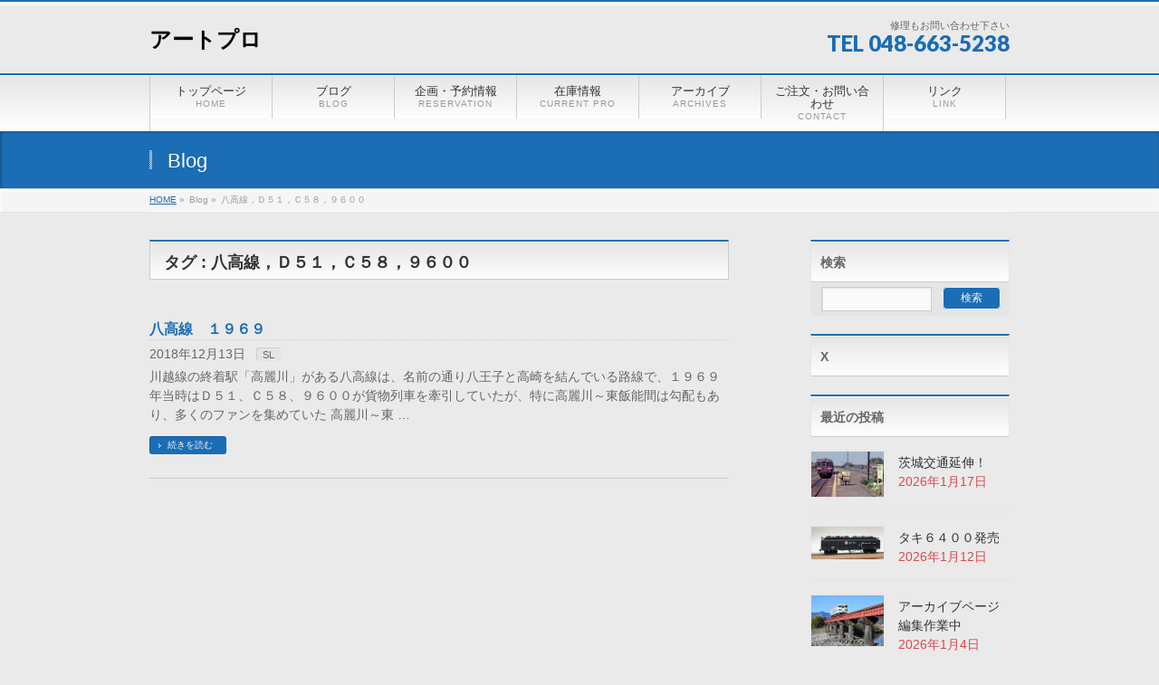

--- FILE ---
content_type: text/html; charset=UTF-8
request_url: https://artpro.jp/tag/%E5%85%AB%E9%AB%98%E7%B7%9A%EF%BC%8C%EF%BD%84%EF%BC%95%EF%BC%91%EF%BC%8C%EF%BD%83%EF%BC%95%EF%BC%98%EF%BC%8C%EF%BC%99%EF%BC%96%EF%BC%90%EF%BC%90/
body_size: 70478
content:
<!DOCTYPE html> <!--[if IE]><meta http-equiv="X-UA-Compatible" content="edge" /> <![endif]--><html lang="ja"><head><meta charset="UTF-8" /><link rel="start" href="https://bernina-ex.sakura.ne.jp/wp" title="HOME" /><meta id="viewport" name="viewport" content="width=device-width, initial-scale=1"><title>八高線，Ｄ５１，Ｃ５８，９６００ | アートプロ</title><meta name='robots' content='max-image-preview:large' /><link rel='dns-prefetch' href='//webfonts.sakura.ne.jp' /><link rel='dns-prefetch' href='//bernina-ex.sakura.ne.jp' /><link rel='dns-prefetch' href='//fonts.googleapis.com' /><link href='https://sp-ao.shortpixel.ai' rel='preconnect' /><link rel="alternate" type="application/rss+xml" title="アートプロ &raquo; フィード" href="https://artpro.jp/feed/" /><link rel="alternate" type="application/rss+xml" title="アートプロ &raquo; コメントフィード" href="https://artpro.jp/comments/feed/" /><link rel="alternate" type="application/rss+xml" title="アートプロ &raquo; 八高線，Ｄ５１，Ｃ５８，９６００ タグのフィード" href="https://artpro.jp/tag/%e5%85%ab%e9%ab%98%e7%b7%9a%ef%bc%8c%ef%bd%84%ef%bc%95%ef%bc%91%ef%bc%8c%ef%bd%83%ef%bc%95%ef%bc%98%ef%bc%8c%ef%bc%99%ef%bc%96%ef%bc%90%ef%bc%90/feed/" /><meta name="description" content="八高線，Ｄ５１，Ｃ５８，９６００ について アートプロ " /><style id='wp-img-auto-sizes-contain-inline-css' type='text/css'>img:is([sizes=auto i],[sizes^="auto," i]){contain-intrinsic-size:3000px 1500px}
/*# sourceURL=wp-img-auto-sizes-contain-inline-css */</style><link rel='preload' id='bizvektor_style-css-preload' href='https://bernina-ex.sakura.ne.jp/wp/wp-content/cache/autoptimize/autoptimize_single_5694b1cbf6ce8634bd1165a87e534be2.php?ver=1.0.4' as='style' onload="this.onload=null;this.rel='stylesheet'"/><link rel='stylesheet' id='bizvektor_style-css' href='https://bernina-ex.sakura.ne.jp/wp/wp-content/cache/autoptimize/autoptimize_single_5694b1cbf6ce8634bd1165a87e534be2.php?ver=1.0.4' media='print' onload="this.media='all'; this.onload=null;"><link rel='preload' id='vkExUnit_common_style-css-preload' href='https://bernina-ex.sakura.ne.jp/wp/wp-content/cache/autoptimize/autoptimize_single_ea06bcb9caaffec68e5e5f8d33d36f3a.php?ver=9.113.0.1' as='style' onload="this.onload=null;this.rel='stylesheet'"/><link rel='stylesheet' id='vkExUnit_common_style-css' href='https://bernina-ex.sakura.ne.jp/wp/wp-content/cache/autoptimize/autoptimize_single_ea06bcb9caaffec68e5e5f8d33d36f3a.php?ver=9.113.0.1' media='print' onload="this.media='all'; this.onload=null;"><style id='vkExUnit_common_style-inline-css' type='text/css'>:root {--ver_page_top_button_url:url(https://bernina-ex.sakura.ne.jp/wp/wp-content/plugins/vk-all-in-one-expansion-unit/assets/images/to-top-btn-icon.svg);}@font-face {font-weight: normal;font-style: normal;font-family: "vk_sns";src: url("https://bernina-ex.sakura.ne.jp/wp/wp-content/plugins/vk-all-in-one-expansion-unit/inc/sns/icons/fonts/vk_sns.eot?-bq20cj");src: url("https://bernina-ex.sakura.ne.jp/wp/wp-content/plugins/vk-all-in-one-expansion-unit/inc/sns/icons/fonts/vk_sns.eot?#iefix-bq20cj") format("embedded-opentype"),url("https://bernina-ex.sakura.ne.jp/wp/wp-content/plugins/vk-all-in-one-expansion-unit/inc/sns/icons/fonts/vk_sns.woff?-bq20cj") format("woff"),url("https://bernina-ex.sakura.ne.jp/wp/wp-content/plugins/vk-all-in-one-expansion-unit/inc/sns/icons/fonts/vk_sns.ttf?-bq20cj") format("truetype"),url("https://bernina-ex.sakura.ne.jp/wp/wp-content/plugins/vk-all-in-one-expansion-unit/inc/sns/icons/fonts/vk_sns.svg?-bq20cj#vk_sns") format("svg");}
.veu_promotion-alert__content--text {border: 1px solid rgba(0,0,0,0.125);padding: 0.5em 1em;border-radius: var(--vk-size-radius);margin-bottom: var(--vk-margin-block-bottom);font-size: 0.875rem;}/* Alert Content部分に段落タグを入れた場合に最後の段落の余白を0にする */.veu_promotion-alert__content--text p:last-of-type{margin-bottom:0;margin-top: 0;}
/*# sourceURL=vkExUnit_common_style-inline-css */</style><style id='wp-emoji-styles-inline-css' type='text/css'>img.wp-smiley, img.emoji {
		display: inline !important;
		border: none !important;
		box-shadow: none !important;
		height: 1em !important;
		width: 1em !important;
		margin: 0 0.07em !important;
		vertical-align: -0.1em !important;
		background: none !important;
		padding: 0 !important;
	}
/*# sourceURL=wp-emoji-styles-inline-css */</style><style id='wp-block-library-inline-css' type='text/css'>:root{--wp-block-synced-color:#7a00df;--wp-block-synced-color--rgb:122,0,223;--wp-bound-block-color:var(--wp-block-synced-color);--wp-editor-canvas-background:#ddd;--wp-admin-theme-color:#007cba;--wp-admin-theme-color--rgb:0,124,186;--wp-admin-theme-color-darker-10:#006ba1;--wp-admin-theme-color-darker-10--rgb:0,107,160.5;--wp-admin-theme-color-darker-20:#005a87;--wp-admin-theme-color-darker-20--rgb:0,90,135;--wp-admin-border-width-focus:2px}@media (min-resolution:192dpi){:root{--wp-admin-border-width-focus:1.5px}}.wp-element-button{cursor:pointer}:root .has-very-light-gray-background-color{background-color:#eee}:root .has-very-dark-gray-background-color{background-color:#313131}:root .has-very-light-gray-color{color:#eee}:root .has-very-dark-gray-color{color:#313131}:root .has-vivid-green-cyan-to-vivid-cyan-blue-gradient-background{background:linear-gradient(135deg,#00d084,#0693e3)}:root .has-purple-crush-gradient-background{background:linear-gradient(135deg,#34e2e4,#4721fb 50%,#ab1dfe)}:root .has-hazy-dawn-gradient-background{background:linear-gradient(135deg,#faaca8,#dad0ec)}:root .has-subdued-olive-gradient-background{background:linear-gradient(135deg,#fafae1,#67a671)}:root .has-atomic-cream-gradient-background{background:linear-gradient(135deg,#fdd79a,#004a59)}:root .has-nightshade-gradient-background{background:linear-gradient(135deg,#330968,#31cdcf)}:root .has-midnight-gradient-background{background:linear-gradient(135deg,#020381,#2874fc)}:root{--wp--preset--font-size--normal:16px;--wp--preset--font-size--huge:42px}.has-regular-font-size{font-size:1em}.has-larger-font-size{font-size:2.625em}.has-normal-font-size{font-size:var(--wp--preset--font-size--normal)}.has-huge-font-size{font-size:var(--wp--preset--font-size--huge)}.has-text-align-center{text-align:center}.has-text-align-left{text-align:left}.has-text-align-right{text-align:right}.has-fit-text{white-space:nowrap!important}#end-resizable-editor-section{display:none}.aligncenter{clear:both}.items-justified-left{justify-content:flex-start}.items-justified-center{justify-content:center}.items-justified-right{justify-content:flex-end}.items-justified-space-between{justify-content:space-between}.screen-reader-text{border:0;clip-path:inset(50%);height:1px;margin:-1px;overflow:hidden;padding:0;position:absolute;width:1px;word-wrap:normal!important}.screen-reader-text:focus{background-color:#ddd;clip-path:none;color:#444;display:block;font-size:1em;height:auto;left:5px;line-height:normal;padding:15px 23px 14px;text-decoration:none;top:5px;width:auto;z-index:100000}html :where(.has-border-color){border-style:solid}html :where([style*=border-top-color]){border-top-style:solid}html :where([style*=border-right-color]){border-right-style:solid}html :where([style*=border-bottom-color]){border-bottom-style:solid}html :where([style*=border-left-color]){border-left-style:solid}html :where([style*=border-width]){border-style:solid}html :where([style*=border-top-width]){border-top-style:solid}html :where([style*=border-right-width]){border-right-style:solid}html :where([style*=border-bottom-width]){border-bottom-style:solid}html :where([style*=border-left-width]){border-left-style:solid}html :where(img[class*=wp-image-]){height:auto;max-width:100%}:where(figure){margin:0 0 1em}html :where(.is-position-sticky){--wp-admin--admin-bar--position-offset:var(--wp-admin--admin-bar--height,0px)}@media screen and (max-width:600px){html :where(.is-position-sticky){--wp-admin--admin-bar--position-offset:0px}}
.vk-cols--reverse{flex-direction:row-reverse}.vk-cols--hasbtn{margin-bottom:0}.vk-cols--hasbtn>.row>.vk_gridColumn_item,.vk-cols--hasbtn>.wp-block-column{position:relative;padding-bottom:3em}.vk-cols--hasbtn>.row>.vk_gridColumn_item>.wp-block-buttons,.vk-cols--hasbtn>.row>.vk_gridColumn_item>.vk_button,.vk-cols--hasbtn>.wp-block-column>.wp-block-buttons,.vk-cols--hasbtn>.wp-block-column>.vk_button{position:absolute;bottom:0;width:100%}.vk-cols--fit.wp-block-columns{gap:0}.vk-cols--fit.wp-block-columns,.vk-cols--fit.wp-block-columns:not(.is-not-stacked-on-mobile){margin-top:0;margin-bottom:0;justify-content:space-between}.vk-cols--fit.wp-block-columns>.wp-block-column *:last-child,.vk-cols--fit.wp-block-columns:not(.is-not-stacked-on-mobile)>.wp-block-column *:last-child{margin-bottom:0}.vk-cols--fit.wp-block-columns>.wp-block-column>.wp-block-cover,.vk-cols--fit.wp-block-columns:not(.is-not-stacked-on-mobile)>.wp-block-column>.wp-block-cover{margin-top:0}.vk-cols--fit.wp-block-columns.has-background,.vk-cols--fit.wp-block-columns:not(.is-not-stacked-on-mobile).has-background{padding:0}@media(max-width: 599px){.vk-cols--fit.wp-block-columns:not(.has-background)>.wp-block-column:not(.has-background),.vk-cols--fit.wp-block-columns:not(.is-not-stacked-on-mobile):not(.has-background)>.wp-block-column:not(.has-background){padding-left:0 !important;padding-right:0 !important}}@media(min-width: 782px){.vk-cols--fit.wp-block-columns .block-editor-block-list__block.wp-block-column:not(:first-child),.vk-cols--fit.wp-block-columns>.wp-block-column:not(:first-child),.vk-cols--fit.wp-block-columns:not(.is-not-stacked-on-mobile) .block-editor-block-list__block.wp-block-column:not(:first-child),.vk-cols--fit.wp-block-columns:not(.is-not-stacked-on-mobile)>.wp-block-column:not(:first-child){margin-left:0}}@media(min-width: 600px)and (max-width: 781px){.vk-cols--fit.wp-block-columns .wp-block-column:nth-child(2n),.vk-cols--fit.wp-block-columns:not(.is-not-stacked-on-mobile) .wp-block-column:nth-child(2n){margin-left:0}.vk-cols--fit.wp-block-columns .wp-block-column:not(:only-child),.vk-cols--fit.wp-block-columns:not(.is-not-stacked-on-mobile) .wp-block-column:not(:only-child){flex-basis:50% !important}}.vk-cols--fit--gap1.wp-block-columns{gap:1px}@media(min-width: 600px)and (max-width: 781px){.vk-cols--fit--gap1.wp-block-columns .wp-block-column:not(:only-child){flex-basis:calc(50% - 1px) !important}}.vk-cols--fit.vk-cols--grid>.block-editor-block-list__block,.vk-cols--fit.vk-cols--grid>.wp-block-column,.vk-cols--fit.vk-cols--grid:not(.is-not-stacked-on-mobile)>.block-editor-block-list__block,.vk-cols--fit.vk-cols--grid:not(.is-not-stacked-on-mobile)>.wp-block-column{flex-basis:50%;box-sizing:border-box}@media(max-width: 599px){.vk-cols--fit.vk-cols--grid.vk-cols--grid--alignfull>.wp-block-column:nth-child(2)>.wp-block-cover,.vk-cols--fit.vk-cols--grid.vk-cols--grid--alignfull>.wp-block-column:nth-child(2)>.vk_outer,.vk-cols--fit.vk-cols--grid:not(.is-not-stacked-on-mobile).vk-cols--grid--alignfull>.wp-block-column:nth-child(2)>.wp-block-cover,.vk-cols--fit.vk-cols--grid:not(.is-not-stacked-on-mobile).vk-cols--grid--alignfull>.wp-block-column:nth-child(2)>.vk_outer{width:100vw;margin-right:calc((100% - 100vw)/2);margin-left:calc((100% - 100vw)/2)}}@media(min-width: 600px){.vk-cols--fit.vk-cols--grid.vk-cols--grid--alignfull>.wp-block-column:nth-child(2)>.wp-block-cover,.vk-cols--fit.vk-cols--grid.vk-cols--grid--alignfull>.wp-block-column:nth-child(2)>.vk_outer,.vk-cols--fit.vk-cols--grid:not(.is-not-stacked-on-mobile).vk-cols--grid--alignfull>.wp-block-column:nth-child(2)>.wp-block-cover,.vk-cols--fit.vk-cols--grid:not(.is-not-stacked-on-mobile).vk-cols--grid--alignfull>.wp-block-column:nth-child(2)>.vk_outer{margin-right:calc(100% - 50vw);width:50vw}}@media(min-width: 600px){.vk-cols--fit.vk-cols--grid.vk-cols--grid--alignfull.vk-cols--reverse>.wp-block-column,.vk-cols--fit.vk-cols--grid:not(.is-not-stacked-on-mobile).vk-cols--grid--alignfull.vk-cols--reverse>.wp-block-column{margin-left:0;margin-right:0}.vk-cols--fit.vk-cols--grid.vk-cols--grid--alignfull.vk-cols--reverse>.wp-block-column:nth-child(2)>.wp-block-cover,.vk-cols--fit.vk-cols--grid.vk-cols--grid--alignfull.vk-cols--reverse>.wp-block-column:nth-child(2)>.vk_outer,.vk-cols--fit.vk-cols--grid:not(.is-not-stacked-on-mobile).vk-cols--grid--alignfull.vk-cols--reverse>.wp-block-column:nth-child(2)>.wp-block-cover,.vk-cols--fit.vk-cols--grid:not(.is-not-stacked-on-mobile).vk-cols--grid--alignfull.vk-cols--reverse>.wp-block-column:nth-child(2)>.vk_outer{margin-left:calc(100% - 50vw)}}.vk-cols--menu h2,.vk-cols--menu h3,.vk-cols--menu h4,.vk-cols--menu h5{margin-bottom:.2em;text-shadow:#000 0 0 10px}.vk-cols--menu h2:first-child,.vk-cols--menu h3:first-child,.vk-cols--menu h4:first-child,.vk-cols--menu h5:first-child{margin-top:0}.vk-cols--menu p{margin-bottom:1rem;text-shadow:#000 0 0 10px}.vk-cols--menu .wp-block-cover__inner-container:last-child{margin-bottom:0}.vk-cols--fitbnrs .wp-block-column .wp-block-cover:hover img{filter:unset}.vk-cols--fitbnrs .wp-block-column .wp-block-cover:hover{background-color:unset}.vk-cols--fitbnrs .wp-block-column .wp-block-cover:hover .wp-block-cover__image-background{filter:unset !important}.vk-cols--fitbnrs .wp-block-cover .wp-block-cover__inner-container{position:absolute;height:100%;width:100%}.vk-cols--fitbnrs .vk_button{height:100%;margin:0}.vk-cols--fitbnrs .vk_button .vk_button_btn,.vk-cols--fitbnrs .vk_button .btn{height:100%;width:100%;border:none;box-shadow:none;background-color:unset !important;transition:unset}.vk-cols--fitbnrs .vk_button .vk_button_btn:hover,.vk-cols--fitbnrs .vk_button .btn:hover{transition:unset}.vk-cols--fitbnrs .vk_button .vk_button_btn:after,.vk-cols--fitbnrs .vk_button .btn:after{border:none}.vk-cols--fitbnrs .vk_button .vk_button_link_txt{width:100%;position:absolute;top:50%;left:50%;transform:translateY(-50%) translateX(-50%);font-size:2rem;text-shadow:#000 0 0 10px}.vk-cols--fitbnrs .vk_button .vk_button_link_subCaption{width:100%;position:absolute;top:calc(50% + 2.2em);left:50%;transform:translateY(-50%) translateX(-50%);text-shadow:#000 0 0 10px}@media(min-width: 992px){.vk-cols--media.wp-block-columns{gap:3rem}}.vk-fit-map figure{margin-bottom:0}.vk-fit-map iframe{position:relative;margin-bottom:0;display:block;max-height:400px;width:100vw}.vk-fit-map:is(.alignfull,.alignwide) div{max-width:100%}.vk-table--th--width25 :where(tr>*:first-child){width:25%}.vk-table--th--width30 :where(tr>*:first-child){width:30%}.vk-table--th--width35 :where(tr>*:first-child){width:35%}.vk-table--th--width40 :where(tr>*:first-child){width:40%}.vk-table--th--bg-bright :where(tr>*:first-child){background-color:var(--wp--preset--color--bg-secondary, rgba(0, 0, 0, 0.05))}@media(max-width: 599px){.vk-table--mobile-block :is(th,td){width:100%;display:block}.vk-table--mobile-block.wp-block-table table :is(th,td){border-top:none}}.vk-table--width--th25 :where(tr>*:first-child){width:25%}.vk-table--width--th30 :where(tr>*:first-child){width:30%}.vk-table--width--th35 :where(tr>*:first-child){width:35%}.vk-table--width--th40 :where(tr>*:first-child){width:40%}.no-margin{margin:0}@media(max-width: 599px){.wp-block-image.vk-aligncenter--mobile>.alignright{float:none;margin-left:auto;margin-right:auto}.vk-no-padding-horizontal--mobile{padding-left:0 !important;padding-right:0 !important}}
/* VK Color Palettes */

/*# sourceURL=wp-block-library-inline-css */</style><style id='global-styles-inline-css' type='text/css'>:root{--wp--preset--aspect-ratio--square: 1;--wp--preset--aspect-ratio--4-3: 4/3;--wp--preset--aspect-ratio--3-4: 3/4;--wp--preset--aspect-ratio--3-2: 3/2;--wp--preset--aspect-ratio--2-3: 2/3;--wp--preset--aspect-ratio--16-9: 16/9;--wp--preset--aspect-ratio--9-16: 9/16;--wp--preset--color--black: #000000;--wp--preset--color--cyan-bluish-gray: #abb8c3;--wp--preset--color--white: #ffffff;--wp--preset--color--pale-pink: #f78da7;--wp--preset--color--vivid-red: #cf2e2e;--wp--preset--color--luminous-vivid-orange: #ff6900;--wp--preset--color--luminous-vivid-amber: #fcb900;--wp--preset--color--light-green-cyan: #7bdcb5;--wp--preset--color--vivid-green-cyan: #00d084;--wp--preset--color--pale-cyan-blue: #8ed1fc;--wp--preset--color--vivid-cyan-blue: #0693e3;--wp--preset--color--vivid-purple: #9b51e0;--wp--preset--gradient--vivid-cyan-blue-to-vivid-purple: linear-gradient(135deg,rgb(6,147,227) 0%,rgb(155,81,224) 100%);--wp--preset--gradient--light-green-cyan-to-vivid-green-cyan: linear-gradient(135deg,rgb(122,220,180) 0%,rgb(0,208,130) 100%);--wp--preset--gradient--luminous-vivid-amber-to-luminous-vivid-orange: linear-gradient(135deg,rgb(252,185,0) 0%,rgb(255,105,0) 100%);--wp--preset--gradient--luminous-vivid-orange-to-vivid-red: linear-gradient(135deg,rgb(255,105,0) 0%,rgb(207,46,46) 100%);--wp--preset--gradient--very-light-gray-to-cyan-bluish-gray: linear-gradient(135deg,rgb(238,238,238) 0%,rgb(169,184,195) 100%);--wp--preset--gradient--cool-to-warm-spectrum: linear-gradient(135deg,rgb(74,234,220) 0%,rgb(151,120,209) 20%,rgb(207,42,186) 40%,rgb(238,44,130) 60%,rgb(251,105,98) 80%,rgb(254,248,76) 100%);--wp--preset--gradient--blush-light-purple: linear-gradient(135deg,rgb(255,206,236) 0%,rgb(152,150,240) 100%);--wp--preset--gradient--blush-bordeaux: linear-gradient(135deg,rgb(254,205,165) 0%,rgb(254,45,45) 50%,rgb(107,0,62) 100%);--wp--preset--gradient--luminous-dusk: linear-gradient(135deg,rgb(255,203,112) 0%,rgb(199,81,192) 50%,rgb(65,88,208) 100%);--wp--preset--gradient--pale-ocean: linear-gradient(135deg,rgb(255,245,203) 0%,rgb(182,227,212) 50%,rgb(51,167,181) 100%);--wp--preset--gradient--electric-grass: linear-gradient(135deg,rgb(202,248,128) 0%,rgb(113,206,126) 100%);--wp--preset--gradient--midnight: linear-gradient(135deg,rgb(2,3,129) 0%,rgb(40,116,252) 100%);--wp--preset--font-size--small: 13px;--wp--preset--font-size--medium: 20px;--wp--preset--font-size--large: 36px;--wp--preset--font-size--x-large: 42px;--wp--preset--spacing--20: 0.44rem;--wp--preset--spacing--30: 0.67rem;--wp--preset--spacing--40: 1rem;--wp--preset--spacing--50: 1.5rem;--wp--preset--spacing--60: 2.25rem;--wp--preset--spacing--70: 3.38rem;--wp--preset--spacing--80: 5.06rem;--wp--preset--shadow--natural: 6px 6px 9px rgba(0, 0, 0, 0.2);--wp--preset--shadow--deep: 12px 12px 50px rgba(0, 0, 0, 0.4);--wp--preset--shadow--sharp: 6px 6px 0px rgba(0, 0, 0, 0.2);--wp--preset--shadow--outlined: 6px 6px 0px -3px rgb(255, 255, 255), 6px 6px rgb(0, 0, 0);--wp--preset--shadow--crisp: 6px 6px 0px rgb(0, 0, 0);}:where(.is-layout-flex){gap: 0.5em;}:where(.is-layout-grid){gap: 0.5em;}body .is-layout-flex{display: flex;}.is-layout-flex{flex-wrap: wrap;align-items: center;}.is-layout-flex > :is(*, div){margin: 0;}body .is-layout-grid{display: grid;}.is-layout-grid > :is(*, div){margin: 0;}:where(.wp-block-columns.is-layout-flex){gap: 2em;}:where(.wp-block-columns.is-layout-grid){gap: 2em;}:where(.wp-block-post-template.is-layout-flex){gap: 1.25em;}:where(.wp-block-post-template.is-layout-grid){gap: 1.25em;}.has-black-color{color: var(--wp--preset--color--black) !important;}.has-cyan-bluish-gray-color{color: var(--wp--preset--color--cyan-bluish-gray) !important;}.has-white-color{color: var(--wp--preset--color--white) !important;}.has-pale-pink-color{color: var(--wp--preset--color--pale-pink) !important;}.has-vivid-red-color{color: var(--wp--preset--color--vivid-red) !important;}.has-luminous-vivid-orange-color{color: var(--wp--preset--color--luminous-vivid-orange) !important;}.has-luminous-vivid-amber-color{color: var(--wp--preset--color--luminous-vivid-amber) !important;}.has-light-green-cyan-color{color: var(--wp--preset--color--light-green-cyan) !important;}.has-vivid-green-cyan-color{color: var(--wp--preset--color--vivid-green-cyan) !important;}.has-pale-cyan-blue-color{color: var(--wp--preset--color--pale-cyan-blue) !important;}.has-vivid-cyan-blue-color{color: var(--wp--preset--color--vivid-cyan-blue) !important;}.has-vivid-purple-color{color: var(--wp--preset--color--vivid-purple) !important;}.has-black-background-color{background-color: var(--wp--preset--color--black) !important;}.has-cyan-bluish-gray-background-color{background-color: var(--wp--preset--color--cyan-bluish-gray) !important;}.has-white-background-color{background-color: var(--wp--preset--color--white) !important;}.has-pale-pink-background-color{background-color: var(--wp--preset--color--pale-pink) !important;}.has-vivid-red-background-color{background-color: var(--wp--preset--color--vivid-red) !important;}.has-luminous-vivid-orange-background-color{background-color: var(--wp--preset--color--luminous-vivid-orange) !important;}.has-luminous-vivid-amber-background-color{background-color: var(--wp--preset--color--luminous-vivid-amber) !important;}.has-light-green-cyan-background-color{background-color: var(--wp--preset--color--light-green-cyan) !important;}.has-vivid-green-cyan-background-color{background-color: var(--wp--preset--color--vivid-green-cyan) !important;}.has-pale-cyan-blue-background-color{background-color: var(--wp--preset--color--pale-cyan-blue) !important;}.has-vivid-cyan-blue-background-color{background-color: var(--wp--preset--color--vivid-cyan-blue) !important;}.has-vivid-purple-background-color{background-color: var(--wp--preset--color--vivid-purple) !important;}.has-black-border-color{border-color: var(--wp--preset--color--black) !important;}.has-cyan-bluish-gray-border-color{border-color: var(--wp--preset--color--cyan-bluish-gray) !important;}.has-white-border-color{border-color: var(--wp--preset--color--white) !important;}.has-pale-pink-border-color{border-color: var(--wp--preset--color--pale-pink) !important;}.has-vivid-red-border-color{border-color: var(--wp--preset--color--vivid-red) !important;}.has-luminous-vivid-orange-border-color{border-color: var(--wp--preset--color--luminous-vivid-orange) !important;}.has-luminous-vivid-amber-border-color{border-color: var(--wp--preset--color--luminous-vivid-amber) !important;}.has-light-green-cyan-border-color{border-color: var(--wp--preset--color--light-green-cyan) !important;}.has-vivid-green-cyan-border-color{border-color: var(--wp--preset--color--vivid-green-cyan) !important;}.has-pale-cyan-blue-border-color{border-color: var(--wp--preset--color--pale-cyan-blue) !important;}.has-vivid-cyan-blue-border-color{border-color: var(--wp--preset--color--vivid-cyan-blue) !important;}.has-vivid-purple-border-color{border-color: var(--wp--preset--color--vivid-purple) !important;}.has-vivid-cyan-blue-to-vivid-purple-gradient-background{background: var(--wp--preset--gradient--vivid-cyan-blue-to-vivid-purple) !important;}.has-light-green-cyan-to-vivid-green-cyan-gradient-background{background: var(--wp--preset--gradient--light-green-cyan-to-vivid-green-cyan) !important;}.has-luminous-vivid-amber-to-luminous-vivid-orange-gradient-background{background: var(--wp--preset--gradient--luminous-vivid-amber-to-luminous-vivid-orange) !important;}.has-luminous-vivid-orange-to-vivid-red-gradient-background{background: var(--wp--preset--gradient--luminous-vivid-orange-to-vivid-red) !important;}.has-very-light-gray-to-cyan-bluish-gray-gradient-background{background: var(--wp--preset--gradient--very-light-gray-to-cyan-bluish-gray) !important;}.has-cool-to-warm-spectrum-gradient-background{background: var(--wp--preset--gradient--cool-to-warm-spectrum) !important;}.has-blush-light-purple-gradient-background{background: var(--wp--preset--gradient--blush-light-purple) !important;}.has-blush-bordeaux-gradient-background{background: var(--wp--preset--gradient--blush-bordeaux) !important;}.has-luminous-dusk-gradient-background{background: var(--wp--preset--gradient--luminous-dusk) !important;}.has-pale-ocean-gradient-background{background: var(--wp--preset--gradient--pale-ocean) !important;}.has-electric-grass-gradient-background{background: var(--wp--preset--gradient--electric-grass) !important;}.has-midnight-gradient-background{background: var(--wp--preset--gradient--midnight) !important;}.has-small-font-size{font-size: var(--wp--preset--font-size--small) !important;}.has-medium-font-size{font-size: var(--wp--preset--font-size--medium) !important;}.has-large-font-size{font-size: var(--wp--preset--font-size--large) !important;}.has-x-large-font-size{font-size: var(--wp--preset--font-size--x-large) !important;}
/*# sourceURL=global-styles-inline-css */</style><style id='classic-theme-styles-inline-css' type='text/css'>/*! This file is auto-generated */
.wp-block-button__link{color:#fff;background-color:#32373c;border-radius:9999px;box-shadow:none;text-decoration:none;padding:calc(.667em + 2px) calc(1.333em + 2px);font-size:1.125em}.wp-block-file__button{background:#32373c;color:#fff;text-decoration:none}
/*# sourceURL=/wp-includes/css/classic-themes.min.css */</style><link rel='preload' id='vk-components-style-css-preload' href='https://bernina-ex.sakura.ne.jp/wp/wp-content/cache/autoptimize/autoptimize_single_dbebd830bacfecf4f013f8ce145cf822.php?ver=1.6.5' as='style' onload="this.onload=null;this.rel='stylesheet'"/><link rel='stylesheet' id='vk-components-style-css' href='https://bernina-ex.sakura.ne.jp/wp/wp-content/cache/autoptimize/autoptimize_single_dbebd830bacfecf4f013f8ce145cf822.php?ver=1.6.5' media='print' onload="this.media='all'; this.onload=null;"><link rel='preload' id='contact-form-7-css-preload' href='https://bernina-ex.sakura.ne.jp/wp/wp-content/cache/autoptimize/autoptimize_single_64ac31699f5326cb3c76122498b76f66.php?ver=6.1.4' as='style' onload="this.onload=null;this.rel='stylesheet'"/><link rel='stylesheet' id='contact-form-7-css' href='https://bernina-ex.sakura.ne.jp/wp/wp-content/cache/autoptimize/autoptimize_single_64ac31699f5326cb3c76122498b76f66.php?ver=6.1.4' media='print' onload="this.media='all'; this.onload=null;"><link rel='stylesheet' id='vk-swiper-style-css' href='https://bernina-ex.sakura.ne.jp/wp/wp-content/plugins/vk-blocks/vendor/vektor-inc/vk-swiper/src/assets/css/swiper-bundle.min.css?ver=11.0.2' type='text/css' media='all' /><link rel='preload' id='vkblocks-bootstrap-css-preload' href='https://bernina-ex.sakura.ne.jp/wp/wp-content/cache/autoptimize/autoptimize_single_9a70edf0c1f0c7f1ba29dea972a48531.php?ver=4.3.1' as='style' onload="this.onload=null;this.rel='stylesheet'"/><link rel='stylesheet' id='vkblocks-bootstrap-css' href='https://bernina-ex.sakura.ne.jp/wp/wp-content/cache/autoptimize/autoptimize_single_9a70edf0c1f0c7f1ba29dea972a48531.php?ver=4.3.1' media='print' onload="this.media='all'; this.onload=null;"><link rel='preload' id='bizvektoraddwebfonts-css-preload' href='https://fonts.googleapis.com/css?family=Droid+Sans%3A700%7CLato%3A900%7CAnton' as='style' onload="this.onload=null;this.rel='stylesheet'"/><link rel='stylesheet' id='bizvektoraddwebfonts-css' href='https://fonts.googleapis.com/css?family=Droid+Sans%3A700%7CLato%3A900%7CAnton' media='print' onload="this.media='all'; this.onload=null;"><link rel='preload' id='biz_vektorAddCommonStyle-css-preload' href='https://bernina-ex.sakura.ne.jp/wp/wp-content/cache/autoptimize/autoptimize_single_b1fa8923345a6d12727e2b11ef22eccf.php?ver=1.0.0' as='style' onload="this.onload=null;this.rel='stylesheet'"/><link rel='stylesheet' id='biz_vektorAddCommonStyle-css' href='https://bernina-ex.sakura.ne.jp/wp/wp-content/cache/autoptimize/autoptimize_single_b1fa8923345a6d12727e2b11ef22eccf.php?ver=1.0.0' media='print' onload="this.media='all'; this.onload=null;"><link rel='preload' id='biz_vektorAddPingback-css-preload' href='https://bernina-ex.sakura.ne.jp/wp/xmlrpc.php?ver=1.0.0' as='style' onload="this.onload=null;this.rel='stylesheet'"/><link rel='stylesheet' id='biz_vektorAddPingback-css' href='https://bernina-ex.sakura.ne.jp/wp/xmlrpc.php?ver=1.0.0' media='print' onload="this.media='all'; this.onload=null;"><link rel='preload' id='veu-cta-css-preload' href='https://bernina-ex.sakura.ne.jp/wp/wp-content/cache/autoptimize/autoptimize_single_a78f149676128521e4b5f36a9ac06f23.php?ver=9.113.0.1' as='style' onload="this.onload=null;this.rel='stylesheet'"/><link rel='stylesheet' id='veu-cta-css' href='https://bernina-ex.sakura.ne.jp/wp/wp-content/cache/autoptimize/autoptimize_single_a78f149676128521e4b5f36a9ac06f23.php?ver=9.113.0.1' media='print' onload="this.media='all'; this.onload=null;"><link rel='stylesheet' id='vk-blocks-build-css-css' href='https://bernina-ex.sakura.ne.jp/wp/wp-content/cache/autoptimize/autoptimize_single_8007185a86f057676dc53af7dc2ce4ac.php?ver=1.115.2.1' type='text/css' media='all' /><style id='vk-blocks-build-css-inline-css' type='text/css'>:root { --vk-size-text: 16px; /* --vk-color-primary is deprecated. */ --vk-color-primary:#337ab7; }

	:root {
		--vk_image-mask-circle: url(https://bernina-ex.sakura.ne.jp/wp/wp-content/plugins/vk-blocks/inc/vk-blocks/images/circle.svg);
		--vk_image-mask-wave01: url(https://bernina-ex.sakura.ne.jp/wp/wp-content/plugins/vk-blocks/inc/vk-blocks/images/wave01.svg);
		--vk_image-mask-wave02: url(https://bernina-ex.sakura.ne.jp/wp/wp-content/plugins/vk-blocks/inc/vk-blocks/images/wave02.svg);
		--vk_image-mask-wave03: url(https://bernina-ex.sakura.ne.jp/wp/wp-content/plugins/vk-blocks/inc/vk-blocks/images/wave03.svg);
		--vk_image-mask-wave04: url(https://bernina-ex.sakura.ne.jp/wp/wp-content/plugins/vk-blocks/inc/vk-blocks/images/wave04.svg);
	}
	

	:root {

		--vk-balloon-border-width:1px;

		--vk-balloon-speech-offset:-12px;
	}
	

	:root {
		--vk_flow-arrow: url(https://bernina-ex.sakura.ne.jp/wp/wp-content/plugins/vk-blocks/inc/vk-blocks/images/arrow_bottom.svg);
	}
	
/*# sourceURL=vk-blocks-build-css-inline-css */</style><link rel='preload' id='vk-font-awesome-css-preload' href='https://bernina-ex.sakura.ne.jp/wp/wp-content/plugins/vk-blocks/vendor/vektor-inc/font-awesome-versions/src/font-awesome/css/all.min.css?ver=7.1.0' as='style' onload="this.onload=null;this.rel='stylesheet'"/><link rel='stylesheet' id='vk-font-awesome-css' href='https://bernina-ex.sakura.ne.jp/wp/wp-content/plugins/vk-blocks/vendor/vektor-inc/font-awesome-versions/src/font-awesome/css/all.min.css?ver=7.1.0' media='print' onload="this.media='all'; this.onload=null;"><link rel='preload' id='bizvektor_style_theme-css-preload' href='https://bernina-ex.sakura.ne.jp/wp/wp-content/cache/autoptimize/autoptimize_single_2ac7166c113ab486cc30f613553e359a.php?ver=1.0.0' as='style' onload="this.onload=null;this.rel='stylesheet'"/><link rel='stylesheet' id='bizvektor_style_theme-css' href='https://bernina-ex.sakura.ne.jp/wp/wp-content/cache/autoptimize/autoptimize_single_2ac7166c113ab486cc30f613553e359a.php?ver=1.0.0' media='print' onload="this.media='all'; this.onload=null;"> <script type="text/javascript" src="https://bernina-ex.sakura.ne.jp/wp/wp-includes/js/jquery/jquery.min.js?ver=3.7.1" id="jquery-core-js"></script> <script defer type="text/javascript" src="https://bernina-ex.sakura.ne.jp/wp/wp-includes/js/jquery/jquery-migrate.min.js?ver=3.4.1" id="jquery-migrate-js"></script> <script defer type="text/javascript" src="https://webfonts.sakura.ne.jp/js/sakurav3.js?fadein=0&amp;ver=3.1.4" id="typesquare_std-js"></script> <link rel="https://api.w.org/" href="https://artpro.jp/wp-json/" /><link rel="alternate" title="JSON" type="application/json" href="https://artpro.jp/wp-json/wp/v2/tags/78" /><link rel="EditURI" type="application/rsd+xml" title="RSD" href="https://bernina-ex.sakura.ne.jp/wp/xmlrpc.php?rsd" /><meta name="generator" content="WordPress 6.9" /> <noscript><style>.lazyload[data-src]{display:none !important;}</style></noscript><style>.lazyload{background-image:none !important;}.lazyload:before{background-image:none !important;}</style><style type="text/css" id="custom-background-css">body.custom-background { background-color: #eaeaea; }</style><meta property="og:site_name" content="アートプロ" /><meta property="og:url" content="https://artpro.jp/sl/hachiko-line1969/" /><meta property="og:title" content="タグ: 八高線，Ｄ５１，Ｃ５８，９６００ | アートプロ" /><meta property="og:description" content="八高線，Ｄ５１，Ｃ５８，９６００ について アートプロ " /><meta property="fb:app_id" content="2231625293741671" /><meta property="og:type" content="article" /><meta property="og:image" content="http://bernina-ex.sakura.ne.jp/wp/wp-content/uploads/2018/09/16.jpg" /><meta property="og:image:width" content="780" /><meta property="og:image:height" content="552" /><meta name="twitter:card" content="summary_large_image"><meta name="twitter:description" content="八高線，Ｄ５１，Ｃ５８，９６００ について アートプロ "><meta name="twitter:title" content="タグ: 八高線，Ｄ５１，Ｃ５８，９６００ | アートプロ"><meta name="twitter:url" content="https://artpro.jp/sl/hachiko-line1969/"><meta name="twitter:image" content="http://bernina-ex.sakura.ne.jp/wp/wp-content/uploads/2018/09/16.jpg"><meta name="twitter:domain" content="bernina-ex.sakura.ne.jp"><meta name="twitter:site" content="@ABPWgEZwH7vFwrM"> <style type="text/css">a	{ color:#1b6db5; }
a:hover	{ color:#239b97;}

a.btn,
.linkBtn.linkBtnS a,
.linkBtn.linkBtnM a,
.moreLink a,
.btn.btnS a,
.btn.btnM a,
.btn.btnL a,
#content p.btn.btnL input,
input[type=button],
input[type=submit],
#searchform input[type=submit],
p.form-submit input[type=submit],
form#searchform input#searchsubmit,
#content form input.wpcf7-submit,
#confirm-button input	{ background-color:#1b6db5;color:#f5f5f5; }

.moreLink a:hover,
.btn.btnS a:hover,
.btn.btnM a:hover,
.btn.btnL a:hover	{ background-color:#239b97; color:#f5f5f5;}

#headerTop { border-top-color:#1b6db5;}
#header #headContact #headContactTel	{color:#1b6db5;}

#gMenu	{ border-top:2px solid #1b6db5; }
#gMenu h3.assistive-text {
background-color:#1b6db5;
border-right:1px solid #00c3d8;
background: -webkit-gradient(linear, 0 0, 0 bottom, from(#1b6db5), to(#00c3d8));
background: -moz-linear-gradient(#1b6db5, #00c3d8);
background: linear-gradient(#1b6db5, #00c3d8);
-ms-filter: "progid:DXImageTransform.Microsoft.Gradient(StartColorStr=#1b6db5, EndColorStr=#00c3d8)";
}

#gMenu .menu li.current_page_item > a,
#gMenu .menu li > a:hover { background-color:#1b6db5; }

#pageTitBnr	{ background-color:#1b6db5; }

#panList a	{ color:#1b6db5; }
#panList a:hover	{ color:#239b97; }

#content h2,
#content h1.contentTitle,
#content h1.entryPostTitle { border-top:2px solid #1b6db5;}
#content h3	{ border-left-color:#1b6db5;}
#content h4,
#content dt	{ color:#1b6db5; }

#content .infoList .infoCate a:hover	{ background-color:#1b6db5; }

#content .child_page_block h4 a	{ border-color:#1b6db5; }
#content .child_page_block h4 a:hover,
#content .child_page_block p a:hover	{ color:#1b6db5; }

#content .childPageBox ul li.current_page_item li a	{ color:#1b6db5; }

#content .mainFootContact p.mainFootTxt span.mainFootTel	{ color:#1b6db5; }
#content .mainFootContact .mainFootBt a			{ background-color:#1b6db5; }
#content .mainFootContact .mainFootBt a:hover	{ background-color:#239b97; }

.sideTower .localHead	{ border-top-color:#1b6db5; }
.sideTower li.sideBnr#sideContact a		{ background-color:#1b6db5; }
.sideTower li.sideBnr#sideContact a:hover	{ background-color:#239b97; }
.sideTower .sideWidget h4	{ border-left-color:#1b6db5; }

#pagetop a	{ background-color:#1b6db5; }
#footMenu	{ background-color:#1b6db5;border-top-color:#00c3d8; }

#topMainBnr	{ background-color:#1b6db5; }
#topMainBnrFrame a.slideFrame:hover	{ border:4px solid #239b97; }

#topPr .topPrInner h3	{ border-left-color:#1b6db5 ; }
#topPr .topPrInner p.moreLink a	{ background-color:#1b6db5; }
#topPr .topPrInner p.moreLink a:hover { background-color:#239b97; }

.paging span,
.paging a	{ color:#1b6db5;border:1px solid #1b6db5; }
.paging span.current,
.paging a:hover	{ background-color:#1b6db5; }

@media (min-width: 770px) {
#gMenu .menu > li.current_page_item > a,
#gMenu .menu > li.current-menu-item > a,
#gMenu .menu > li.current_page_ancestor > a ,
#gMenu .menu > li.current-page-ancestor > a ,
#gMenu .menu > li > a:hover	{
background-color:#1b6db5;
border-right:1px solid #00c3d8;
background: -webkit-gradient(linear, 0 0, 0 bottom, from(#1b6db5), to(#00c3d8));
background: -moz-linear-gradient(#1b6db5, #00c3d8);
background: linear-gradient(#1b6db5, #00c3d8);
-ms-filter: "progid:DXImageTransform.Microsoft.Gradient(StartColorStr=#1b6db5, EndColorStr=#00c3d8)";
}
}</style><!--[if lte IE 8]><style type="text/css">#gMenu .menu > li.current_page_item > a,
#gMenu .menu > li.current_menu_item > a,
#gMenu .menu > li.current_page_ancestor > a ,
#gMenu .menu > li.current-page-ancestor > a ,
#gMenu .menu > li > a:hover	{
background-color:#1b6db5;
border-right:1px solid #00c3d8;
background: -webkit-gradient(linear, 0 0, 0 bottom, from(#1b6db5), to(#00c3d8));
background: -moz-linear-gradient(#1b6db5, #00c3d8);
background: linear-gradient(#1b6db5, #00c3d8);
-ms-filter: "progid:DXImageTransform.Microsoft.Gradient(StartColorStr=#1b6db5, EndColorStr=#00c3d8)";
}</style><![endif]--><style type="text/css">/*-------------------------------------------*/
/*	menu divide
/*-------------------------------------------*/
@media (min-width: 970px) {
#gMenu .menu li { width:135px; text-align:center; }
#gMenu .menu li.current_page_item,
#gMenu .menu li.current_page_ancestor { width:139px; }
}</style><!--[if lte IE 8]><style type="text/css">#gMenu .menu li { width:135px; text-align:center; }
#gMenu .menu li.current_page_item,
#gMenu .menu li.current_page_ancestor { width:139px; }</style><![endif]--><style type="text/css">/*-------------------------------------------*/
/*	font
/*-------------------------------------------*/
h1,h2,h3,h4,h4,h5,h6,#header #site-title,#pageTitBnr #pageTitInner #pageTit,#content .leadTxt,#sideTower .localHead {font-family: "ヒラギノ角ゴ Pro W3","Hiragino Kaku Gothic Pro","メイリオ",Meiryo,Osaka,"ＭＳ Ｐゴシック","MS PGothic",sans-serif; }
#pageTitBnr #pageTitInner #pageTit { font-weight:lighter; }
#gMenu .menu li a strong {font-family: "ヒラギノ角ゴ Pro W3","Hiragino Kaku Gothic Pro","メイリオ",Meiryo,Osaka,"ＭＳ Ｐゴシック","MS PGothic",sans-serif; }</style></head><body class="archive tag tag-78 custom-background wp-theme-bizvektor-global-edition fa_v7_css vk-blocks two-column right-sidebar post-type-post"><div id="wrap"><div id="headerTop"><div class="innerBox"><div id="site-description"></div></div></div><div id="header"><div id="headerInner" class="innerBox"><div id="site-title"> <a href="https://artpro.jp/" title="アートプロ" rel="home"> アートプロ</a></div><div id="headContact" class="itemClose" onclick="showHide('headContact');"><div id="headContactInner"><div id="headContactTxt">修理もお問い合わせ下さい</div><div id="headContactTel">TEL 048-663-5238</div></div></div></div></div><div id="gMenu" class="itemClose" onclick="showHide('gMenu');"><div id="gMenuInner" class="innerBox"><h3 class="assistive-text"><span>MENU</span></h3><div class="skip-link screen-reader-text"> <a href="#content" title="メニューを飛ばす">メニューを飛ばす</a></div><div class="menu-%e3%83%a1%e3%82%a4%e3%83%b3%e3%83%a1%e3%83%8b%e3%83%a5%e3%83%bc-container"><ul id="menu-%e3%83%a1%e3%82%a4%e3%83%b3%e3%83%a1%e3%83%8b%e3%83%a5%e3%83%bc" class="menu"><li id="menu-item-16578" class="menu-item menu-item-type-post_type menu-item-object-page menu-item-home"><a href="https://artpro.jp/"><strong>トップページ</strong><span>HOME</span></a></li><li id="menu-item-16579" class="menu-item menu-item-type-post_type menu-item-object-page current_page_parent current-menu-ancestor"><a href="https://artpro.jp/blog/"><strong>ブログ</strong><span>BLOG</span></a></li><li id="menu-item-16591" class="menu-item menu-item-type-post_type menu-item-object-page"><a href="https://artpro.jp/reservation-info/"><strong>企画・予約情報</strong><span>RESERVATION</span></a></li><li id="menu-item-16592" class="menu-item menu-item-type-post_type menu-item-object-page"><a href="https://artpro.jp/current-p/"><strong>在庫情報</strong><span>CURRENT PRO</span></a></li><li id="menu-item-16580" class="menu-item menu-item-type-post_type menu-item-object-page menu-item-has-children"><a href="https://artpro.jp/archive/"><strong>アーカイブ</strong><span>ARCHIVES</span></a><ul class="sub-menu"><li id="menu-item-16585" class="menu-item menu-item-type-post_type menu-item-object-page"><a href="https://artpro.jp/archive/dl12mm/">ディーゼル機関車</a></li><li id="menu-item-16629" class="menu-item menu-item-type-post_type menu-item-object-page"><a href="https://artpro.jp/archive/new-el/">新性能電気機関車</a></li><li id="menu-item-16584" class="menu-item menu-item-type-post_type menu-item-object-page"><a href="https://artpro.jp/archive/old-el12mm/">旧型電気機関車</a></li><li id="menu-item-16628" class="menu-item menu-item-type-post_type menu-item-object-page"><a href="https://artpro.jp/archive/pc-fc/">客貨車・事業用車</a></li><li id="menu-item-16737" class="menu-item menu-item-type-post_type menu-item-object-page"><a href="https://artpro.jp/archive/localrailway/">ローカル私鉄</a></li><li id="menu-item-16736" class="menu-item menu-item-type-post_type menu-item-object-page"><a href="https://artpro.jp/archive/sanco/">三重交通</a></li><li id="menu-item-16858" class="menu-item menu-item-type-post_type menu-item-object-page"><a href="https://artpro.jp/archive/parts/">パーツ</a></li></ul></li><li id="menu-item-16586" class="menu-item menu-item-type-post_type menu-item-object-page menu-item-has-children"><a href="https://artpro.jp/contact/"><strong>ご注文・お問い合わせ</strong><span>CONTACT</span></a><ul class="sub-menu"><li id="menu-item-16588" class="menu-item menu-item-type-post_type menu-item-object-page"><a href="https://artpro.jp/contact/ordermail/">ご注文メール</a></li><li id="menu-item-16587" class="menu-item menu-item-type-post_type menu-item-object-page"><a href="https://artpro.jp/contact/order/">ご注文・お支払い方法</a></li><li id="menu-item-16589" class="menu-item menu-item-type-post_type menu-item-object-page"><a href="https://artpro.jp/contact/display/">特定商品取引法に基づく表示</a></li></ul></li><li id="menu-item-16590" class="menu-item menu-item-type-post_type menu-item-object-page"><a href="https://artpro.jp/link/"><strong>リンク</strong><span>LINK</span></a></li></ul></div></div></div><div id="pageTitBnr"><div class="innerBox"><div id="pageTitInner"><div id="pageTit"> Blog</div></div></div></div><div id="panList"><div id="panListInner" class="innerBox"><ul><li id="panHome"><a href="https://artpro.jp">HOME</a> &raquo;</li><li>Blog &raquo;</li><li>八高線，Ｄ５１，Ｃ５８，９６００</li></ul></div></div><div id="main"><div id="container" class="innerBox"><div id="content" class="content"><h1 class="contentTitle">タグ : 八高線，Ｄ５１，Ｃ５８，９６００</h1><div class="infoList"><div id="post-1130" class="infoListBox ttBox post-1130 post type-post status-publish format-standard hentry category-sl tag-78"><div class="entryTxtBox"><h4 class="entryTitle"> <a href="https://artpro.jp/sl/hachiko-line1969/">八高線　１９６９</a></h4><p class="entryMeta"> <span class="infoDate">2018年12月13日</span><span class="infoCate"> <a href="https://artpro.jp/category/sl/" rel="tag">SL</a></span></p><p>川越線の終着駅「高麗川」がある八高線は、名前の通り八王子と高崎を結んでいる路線で、１９６９年当時はＤ５１、Ｃ５８、９６００が貨物列車を牽引していたが、特に高麗川～東飯能間は勾配もあり、多くのファンを集めていた 高麗川～東 &#8230;</p><div class="moreLink"><a href="https://artpro.jp/sl/hachiko-line1969/">続きを読む</a></div></div></div></div></div><div id="sideTower" class="sideTower"><div class="sideWidget" id="search-2" class="widget widget_search"><h3 class="localHead">検索</h3><form role="search" method="get" id="searchform" class="searchform" action="https://artpro.jp/"><div> <label class="screen-reader-text" for="s">検索:</label> <input type="text" value="" name="s" id="s" /> <input type="submit" id="searchsubmit" value="検索" /></div></form></div><div class="sideWidget" id="vk_twitter_widget-3" class="widget widget_vk_twitter_widget"><div class="vk-teitter-plugin"><h3 class="localHead">X</h3> <a class="twitter-timeline" href="https://twitter.com/ABPWgEZwH7vFwrM?ref_src=twsrc%5Etfw" data-height="300" data-theme="light" data-link-color="" data-chrome="noheader nofooter"> </a></div></div><div class="sideWidget" id="vkexunit_post_list-3" class="widget widget_vkexunit_post_list"><div class="veu_postList pt_0"><h3 class="localHead">最近の投稿</h3><div class="postList postList_miniThumb"><div class="postList_item" id="post-16816"><div class="postList_thumbnail"> <a href="https://artpro.jp/railway/ibarakikotsu-2/"> <img width="128" height="80" src="[data-uri]" class="attachment-thumbnail size-thumbnail wp-post-image lazyload" alt="" decoding="async"   data-src="https://sp-ao.shortpixel.ai/client/to_webp,q_glossy,ret_img,w_128,h_80/https://bernina-ex.sakura.ne.jp/wp/wp-content/uploads/2026/01/PIC00002b.jpg" data-srcset="https://sp-ao.shortpixel.ai/client/to_webp,q_glossy,ret_img,w_780/https://bernina-ex.sakura.ne.jp/wp/wp-content/uploads/2026/01/PIC00002b.jpg 780w, https://sp-ao.shortpixel.ai/client/to_webp,q_glossy,ret_img,w_768/https://bernina-ex.sakura.ne.jp/wp/wp-content/uploads/2026/01/PIC00002b-768x479.jpg 768w" data-sizes="auto" data-eio-rwidth="780" data-eio-rheight="486" /><noscript><img width="128" height="80" src="https://bernina-ex.sakura.ne.jp/wp/wp-content/uploads/2026/01/PIC00002b.jpg" class="attachment-thumbnail size-thumbnail wp-post-image" alt="" decoding="async" srcset="https://bernina-ex.sakura.ne.jp/wp/wp-content/uploads/2026/01/PIC00002b.jpg 780w, https://bernina-ex.sakura.ne.jp/wp/wp-content/uploads/2026/01/PIC00002b-768x479.jpg 768w" sizes="(max-width: 128px) 100vw, 128px" data-eio="l" /></noscript> </a></div><div class="postList_body"><div class="postList_title entry-title"><a href="https://artpro.jp/railway/ibarakikotsu-2/">茨城交通延伸！</a></div><div class="published postList_date postList_meta_items">2026年1月17日</div></div></div><div class="postList_item" id="post-16738"><div class="postList_thumbnail"> <a href="https://artpro.jp/model-train/taki6400-2/"> <img width="128" height="58" src="[data-uri]" class="attachment-thumbnail size-thumbnail wp-post-image lazyload" alt="" decoding="async"   data-src="https://sp-ao.shortpixel.ai/client/to_webp,q_glossy,ret_img,w_128,h_58/https://bernina-ex.sakura.ne.jp/wp/wp-content/uploads/2026/01/IMG_4644a.jpg" data-srcset="https://sp-ao.shortpixel.ai/client/to_webp,q_glossy,ret_img,w_780/https://bernina-ex.sakura.ne.jp/wp/wp-content/uploads/2026/01/IMG_4644a.jpg 780w, https://sp-ao.shortpixel.ai/client/to_webp,q_glossy,ret_img,w_768/https://bernina-ex.sakura.ne.jp/wp/wp-content/uploads/2026/01/IMG_4644a-768x350.jpg 768w" data-sizes="auto" data-eio-rwidth="780" data-eio-rheight="355" /><noscript><img width="128" height="58" src="https://bernina-ex.sakura.ne.jp/wp/wp-content/uploads/2026/01/IMG_4644a.jpg" class="attachment-thumbnail size-thumbnail wp-post-image" alt="" decoding="async" srcset="https://bernina-ex.sakura.ne.jp/wp/wp-content/uploads/2026/01/IMG_4644a.jpg 780w, https://bernina-ex.sakura.ne.jp/wp/wp-content/uploads/2026/01/IMG_4644a-768x350.jpg 768w" sizes="(max-width: 128px) 100vw, 128px" data-eio="l" /></noscript> </a></div><div class="postList_body"><div class="postList_title entry-title"><a href="https://artpro.jp/model-train/taki6400-2/">タキ６４００発売</a></div><div class="published postList_date postList_meta_items">2026年1月12日</div></div></div><div class="postList_item" id="post-16692"><div class="postList_thumbnail"> <a href="https://artpro.jp/info/archives/"> <img width="128" height="90" src="[data-uri]" class="attachment-thumbnail size-thumbnail wp-post-image lazyload" alt="" decoding="async"   data-src="https://sp-ao.shortpixel.ai/client/to_webp,q_glossy,ret_img,w_128,h_90/https://bernina-ex.sakura.ne.jp/wp/wp-content/uploads/2026/01/DSC_0600a.jpg" data-srcset="https://sp-ao.shortpixel.ai/client/to_webp,q_glossy,ret_img,w_780/https://bernina-ex.sakura.ne.jp/wp/wp-content/uploads/2026/01/DSC_0600a.jpg 780w, https://sp-ao.shortpixel.ai/client/to_webp,q_glossy,ret_img,w_768/https://bernina-ex.sakura.ne.jp/wp/wp-content/uploads/2026/01/DSC_0600a-768x543.jpg 768w" data-sizes="auto" data-eio-rwidth="780" data-eio-rheight="551" /><noscript><img width="128" height="90" src="https://bernina-ex.sakura.ne.jp/wp/wp-content/uploads/2026/01/DSC_0600a.jpg" class="attachment-thumbnail size-thumbnail wp-post-image" alt="" decoding="async" srcset="https://bernina-ex.sakura.ne.jp/wp/wp-content/uploads/2026/01/DSC_0600a.jpg 780w, https://bernina-ex.sakura.ne.jp/wp/wp-content/uploads/2026/01/DSC_0600a-768x543.jpg 768w" sizes="(max-width: 128px) 100vw, 128px" data-eio="l" /></noscript> </a></div><div class="postList_body"><div class="postList_title entry-title"><a href="https://artpro.jp/info/archives/">アーカイブページ編集作業中</a></div><div class="published postList_date postList_meta_items">2026年1月4日</div></div></div><div class="postList_item" id="post-16518"><div class="postList_thumbnail"> <a href="https://artpro.jp/model-train/2026newyear/"> <img width="128" height="60" src="[data-uri]" class="attachment-thumbnail size-thumbnail wp-post-image lazyload" alt="" decoding="async"   data-src="https://sp-ao.shortpixel.ai/client/to_webp,q_glossy,ret_img,w_128,h_60/https://bernina-ex.sakura.ne.jp/wp/wp-content/uploads/2026/01/IMG_2832a.jpg" data-srcset="https://sp-ao.shortpixel.ai/client/to_webp,q_glossy,ret_img,w_780/https://bernina-ex.sakura.ne.jp/wp/wp-content/uploads/2026/01/IMG_2832a.jpg 780w, https://sp-ao.shortpixel.ai/client/to_webp,q_glossy,ret_img,w_768/https://bernina-ex.sakura.ne.jp/wp/wp-content/uploads/2026/01/IMG_2832a-768x357.jpg 768w" data-sizes="auto" data-eio-rwidth="780" data-eio-rheight="363" /><noscript><img width="128" height="60" src="https://bernina-ex.sakura.ne.jp/wp/wp-content/uploads/2026/01/IMG_2832a.jpg" class="attachment-thumbnail size-thumbnail wp-post-image" alt="" decoding="async" srcset="https://bernina-ex.sakura.ne.jp/wp/wp-content/uploads/2026/01/IMG_2832a.jpg 780w, https://bernina-ex.sakura.ne.jp/wp/wp-content/uploads/2026/01/IMG_2832a-768x357.jpg 768w" sizes="(max-width: 128px) 100vw, 128px" data-eio="l" /></noscript> </a></div><div class="postList_body"><div class="postList_title entry-title"><a href="https://artpro.jp/model-train/2026newyear/">明けましておめでとうございます</a></div><div class="published postList_date postList_meta_items">2026年1月1日</div></div></div><div class="postList_item" id="post-16509"><div class="postList_thumbnail"> <a href="https://artpro.jp/model-train/19d-60000-2/"> <img width="128" height="91" src="[data-uri]" class="attachment-thumbnail size-thumbnail wp-post-image lazyload" alt="" decoding="async"   data-src="https://sp-ao.shortpixel.ai/client/to_webp,q_glossy,ret_img,w_128,h_91/https://bernina-ex.sakura.ne.jp/wp/wp-content/uploads/2025/12/IMG_4606a_edited-1.jpg" data-srcset="https://sp-ao.shortpixel.ai/client/to_webp,q_glossy,ret_img,w_780/https://bernina-ex.sakura.ne.jp/wp/wp-content/uploads/2025/12/IMG_4606a_edited-1.jpg 780w, https://sp-ao.shortpixel.ai/client/to_webp,q_glossy,ret_img,w_768/https://bernina-ex.sakura.ne.jp/wp/wp-content/uploads/2025/12/IMG_4606a_edited-1-768x544.jpg 768w" data-sizes="auto" data-eio-rwidth="780" data-eio-rheight="552" /><noscript><img width="128" height="91" src="https://bernina-ex.sakura.ne.jp/wp/wp-content/uploads/2025/12/IMG_4606a_edited-1.jpg" class="attachment-thumbnail size-thumbnail wp-post-image" alt="" decoding="async" srcset="https://bernina-ex.sakura.ne.jp/wp/wp-content/uploads/2025/12/IMG_4606a_edited-1.jpg 780w, https://bernina-ex.sakura.ne.jp/wp/wp-content/uploads/2025/12/IMG_4606a_edited-1-768x544.jpg 768w" sizes="(max-width: 128px) 100vw, 128px" data-eio="l" /></noscript> </a></div><div class="postList_body"><div class="postList_title entry-title"><a href="https://artpro.jp/model-train/19d-60000-2/">１９Ｄ ６００００番代</a></div><div class="published postList_date postList_meta_items">2025年12月31日</div></div></div><div class="postList_item" id="post-16489"><div class="postList_thumbnail"> <a href="https://artpro.jp/model-train/u54a-koki107/"> <img width="128" height="91" src="[data-uri]" class="attachment-thumbnail size-thumbnail wp-post-image lazyload" alt="" decoding="async"   data-src="https://sp-ao.shortpixel.ai/client/to_webp,q_glossy,ret_img,w_128,h_91/https://bernina-ex.sakura.ne.jp/wp/wp-content/uploads/2025/12/DSC_0896a.jpg" data-srcset="https://sp-ao.shortpixel.ai/client/to_webp,q_glossy,ret_img,w_780/https://bernina-ex.sakura.ne.jp/wp/wp-content/uploads/2025/12/DSC_0896a.jpg 780w, https://sp-ao.shortpixel.ai/client/to_webp,q_glossy,ret_img,w_768/https://bernina-ex.sakura.ne.jp/wp/wp-content/uploads/2025/12/DSC_0896a-768x544.jpg 768w" data-sizes="auto" data-eio-rwidth="780" data-eio-rheight="552" /><noscript><img width="128" height="91" src="https://bernina-ex.sakura.ne.jp/wp/wp-content/uploads/2025/12/DSC_0896a.jpg" class="attachment-thumbnail size-thumbnail wp-post-image" alt="" decoding="async" srcset="https://bernina-ex.sakura.ne.jp/wp/wp-content/uploads/2025/12/DSC_0896a.jpg 780w, https://bernina-ex.sakura.ne.jp/wp/wp-content/uploads/2025/12/DSC_0896a-768x544.jpg 768w" sizes="(max-width: 128px) 100vw, 128px" data-eio="l" /></noscript> </a></div><div class="postList_body"><div class="postList_title entry-title"><a href="https://artpro.jp/model-train/u54a-koki107/">Ｕ５４Ａコンテナ</a></div><div class="published postList_date postList_meta_items">2025年12月28日</div></div></div><div class="postList_item" id="post-16484"><div class="postList_thumbnail"> <a href="https://artpro.jp/event/saitama-festa-2/"> <img width="68" height="96" src="[data-uri]" class="attachment-thumbnail size-thumbnail wp-post-image lazyload" alt="" decoding="async" data-src="https://sp-ao.shortpixel.ai/client/to_webp,q_glossy,ret_img,w_68,h_96/https://bernina-ex.sakura.ne.jp/wp/wp-content/uploads/2025/11/cdfc985f1a6c128671f9ddee45ced2e7.jpg" data-eio-rwidth="551" data-eio-rheight="780" /><noscript><img width="68" height="96" src="https://bernina-ex.sakura.ne.jp/wp/wp-content/uploads/2025/11/cdfc985f1a6c128671f9ddee45ced2e7.jpg" class="attachment-thumbnail size-thumbnail wp-post-image" alt="" decoding="async" data-eio="l" /></noscript> </a></div><div class="postList_body"><div class="postList_title entry-title"><a href="https://artpro.jp/event/saitama-festa-2/">さいたま鉄道模型フェスタ２０２５開催中</a></div><div class="published postList_date postList_meta_items">2025年12月21日</div></div></div></div></div></div><div class="sideWidget" id="categories-2" class="widget widget_categories"><h3 class="localHead">カテゴリー</h3><ul><li class="cat-item cat-item-1"><a href="https://artpro.jp/category/sl/">SL</a></li><li class="cat-item cat-item-964"><a href="https://artpro.jp/category/event/">イベント</a></li><li class="cat-item cat-item-67"><a href="https://artpro.jp/category/austrian-narrow/">オーストリア</a></li><li class="cat-item cat-item-13"><a href="https://artpro.jp/category/gourmet/">グルメ</a></li><li class="cat-item cat-item-262"><a href="https://artpro.jp/category/info/">ご案内</a></li><li class="cat-item cat-item-5"><a href="https://artpro.jp/category/swiss/">スイス</a></li><li class="cat-item cat-item-565"><a href="https://artpro.jp/category/etc/">その他</a></li><li class="cat-item cat-item-10"><a href="https://artpro.jp/category/cats/">ねこ</a></li><li class="cat-item cat-item-406"><a href="https://artpro.jp/category/bus/">バス</a></li><li class="cat-item cat-item-365"><a href="https://artpro.jp/category/wh/">世界遺産</a></li><li class="cat-item cat-item-1334"><a href="https://artpro.jp/category/museum/">博物館</a></li><li class="cat-item cat-item-381"><a href="https://artpro.jp/category/temples/">寺院</a></li><li class="cat-item cat-item-14"><a href="https://artpro.jp/category/travel/">旅</a></li><li class="cat-item cat-item-590"><a href="https://artpro.jp/category/wooden-station/">木造駅舎</a></li><li class="cat-item cat-item-50"><a href="https://artpro.jp/category/book/">本</a></li><li class="cat-item cat-item-48"><a href="https://artpro.jp/category/plants/">植物</a></li><li class="cat-item cat-item-9"><a href="https://artpro.jp/category/dog/">犬</a></li><li class="cat-item cat-item-382"><a href="https://artpro.jp/category/shines/">神社</a></li><li class="cat-item cat-item-1069"><a href="https://artpro.jp/category/postcard/">絵はがき</a></li><li class="cat-item cat-item-564"><a href="https://artpro.jp/category/modelcars/">自動車模型</a></li><li class="cat-item cat-item-182"><a href="https://artpro.jp/category/airplane/">航空機</a></li><li class="cat-item cat-item-57"><a href="https://artpro.jp/category/airplanes/">航空機模型</a></li><li class="cat-item cat-item-289"><a href="https://artpro.jp/category/ship/">船舶</a></li><li class="cat-item cat-item-12"><a href="https://artpro.jp/category/ship-model/">船舶模型</a></li><li class="cat-item cat-item-505"><a href="https://artpro.jp/category/tram/">路面電車</a></li><li class="cat-item cat-item-1251"><a href="https://artpro.jp/category/ethanol/">酒</a></li><li class="cat-item cat-item-18"><a href="https://artpro.jp/category/railway/">鉄道</a></li><li class="cat-item cat-item-11"><a href="https://artpro.jp/category/model-train/">鉄道模型</a></li><li class="cat-item cat-item-908"><a href="https://artpro.jp/category/station/">駅</a></li></ul></div></div></div></div><div id="back-top"> <a href="#wrap"> <img id="pagetop" src="[data-uri]" alt="PAGETOP" data-src="https://sp-ao.shortpixel.ai/client/to_webp,q_glossy,ret_img,w_45,h_45/https://bernina-ex.sakura.ne.jp/wp/wp-content/themes/bizvektor-global-edition/js/res-vektor/images/footer_pagetop.png" decoding="async" class="lazyload" data-eio-rwidth="45" data-eio-rheight="45" /><noscript><img id="pagetop" src="https://bernina-ex.sakura.ne.jp/wp/wp-content/themes/bizvektor-global-edition/js/res-vektor/images/footer_pagetop.png" alt="PAGETOP" data-eio="l" /></noscript> </a></div><div id="footerSection"><div id="pagetop"><div id="pagetopInner" class="innerBox"> <a href="#wrap">PAGETOP</a></div></div><div id="footMenu"><div id="footMenuInner" class="innerBox"></div></div><div id="footer"><div id="footerInner" class="innerBox"><dl id="footerOutline"><dt>アートプロ</dt><dd> 〒331-0801
さいたま市北区今羽町１８－１</dd></dl><div id="footerSiteMap"></div></div></div><div id="siteBottom"><div id="siteBottomInner" class="innerBox"><div id="copy">Copyright &copy; <a href="https://artpro.jp/" rel="home">アートプロ</a> All Rights Reserved.</div><div id="powerd">Powered by <a href="https://ja.wordpress.org/">WordPress</a> &amp; <a href="http://bizvektor.com/en/" target="_blank" title="無料WordPressテーマ BizVektor(ビズベクトル)" >BizVektor Theme</a> by Vektor,Inc. technology.</div></div></div></div></div>  <script type="speculationrules">{"prefetch":[{"source":"document","where":{"and":[{"href_matches":"/*"},{"not":{"href_matches":["/wp/wp-*.php","/wp/wp-admin/*","/wp/wp-content/uploads/*","/wp/wp-content/*","/wp/wp-content/plugins/*","/wp/wp-content/themes/bizvektor-global-edition/*","/*\\?(.+)"]}},{"not":{"selector_matches":"a[rel~=\"nofollow\"]"}},{"not":{"selector_matches":".no-prefetch, .no-prefetch a"}}]},"eagerness":"conservative"}]}</script> <a href="#top" id="page_top" class="page_top_btn">PAGE TOP</a><script defer id="eio-lazy-load-js-before" src="[data-uri]"></script> <script defer type="text/javascript" src="https://bernina-ex.sakura.ne.jp/wp/wp-content/plugins/ewww-image-optimizer/includes/lazysizes.min.js?ver=831" id="eio-lazy-load-js" data-wp-strategy="async"></script> <script type="text/javascript" src="https://bernina-ex.sakura.ne.jp/wp/wp-includes/js/dist/hooks.min.js?ver=dd5603f07f9220ed27f1" id="wp-hooks-js"></script> <script type="text/javascript" src="https://bernina-ex.sakura.ne.jp/wp/wp-includes/js/dist/i18n.min.js?ver=c26c3dc7bed366793375" id="wp-i18n-js"></script> <script defer id="wp-i18n-js-after" src="[data-uri]"></script> <script defer type="text/javascript" src="https://bernina-ex.sakura.ne.jp/wp/wp-content/cache/autoptimize/autoptimize_single_96e7dc3f0e8559e4a3f3ca40b17ab9c3.php?ver=6.1.4" id="swv-js"></script> <script defer id="contact-form-7-js-translations" src="[data-uri]"></script> <script defer id="contact-form-7-js-before" src="[data-uri]"></script> <script defer type="text/javascript" src="https://bernina-ex.sakura.ne.jp/wp/wp-content/cache/autoptimize/autoptimize_single_2912c657d0592cc532dff73d0d2ce7bb.php?ver=6.1.4" id="contact-form-7-js"></script> <script defer id="vkExUnit_master-js-js-extra" src="[data-uri]"></script> <script defer type="text/javascript" src="https://bernina-ex.sakura.ne.jp/wp/wp-content/plugins/vk-all-in-one-expansion-unit/assets/js/all.min.js?ver=9.113.0.1" id="vkExUnit_master-js-js"></script> <script defer type="text/javascript" src="https://bernina-ex.sakura.ne.jp/wp/wp-content/plugins/vk-blocks/vendor/vektor-inc/vk-swiper/src/assets/js/swiper-bundle.min.js?ver=11.0.2" id="vk-swiper-script-js"></script> <script defer type="text/javascript" src="https://bernina-ex.sakura.ne.jp/wp/wp-content/plugins/vk-blocks/build/vk-slider.min.js?ver=1.115.2.1" id="vk-blocks-slider-js"></script> <script defer type="text/javascript" src="https://bernina-ex.sakura.ne.jp/wp/wp-content/plugins/vk-all-in-one-expansion-unit/inc/smooth-scroll/js/smooth-scroll.min.js?ver=9.113.0.1" id="smooth-scroll-js-js"></script> <script defer type="text/javascript" src="https://bernina-ex.sakura.ne.jp/wp/wp-content/themes/bizvektor-global-edition/js/biz-vektor-min.js?ver=20140519" id="biz-vektor-min-js-js"></script> <script id="wp-emoji-settings" type="application/json">{"baseUrl":"https://s.w.org/images/core/emoji/17.0.2/72x72/","ext":".png","svgUrl":"https://s.w.org/images/core/emoji/17.0.2/svg/","svgExt":".svg","source":{"concatemoji":"https://bernina-ex.sakura.ne.jp/wp/wp-includes/js/wp-emoji-release.min.js?ver=6.9"}}</script> <script type="module">/*! This file is auto-generated */
const a=JSON.parse(document.getElementById("wp-emoji-settings").textContent),o=(window._wpemojiSettings=a,"wpEmojiSettingsSupports"),s=["flag","emoji"];function i(e){try{var t={supportTests:e,timestamp:(new Date).valueOf()};sessionStorage.setItem(o,JSON.stringify(t))}catch(e){}}function c(e,t,n){e.clearRect(0,0,e.canvas.width,e.canvas.height),e.fillText(t,0,0);t=new Uint32Array(e.getImageData(0,0,e.canvas.width,e.canvas.height).data);e.clearRect(0,0,e.canvas.width,e.canvas.height),e.fillText(n,0,0);const a=new Uint32Array(e.getImageData(0,0,e.canvas.width,e.canvas.height).data);return t.every((e,t)=>e===a[t])}function p(e,t){e.clearRect(0,0,e.canvas.width,e.canvas.height),e.fillText(t,0,0);var n=e.getImageData(16,16,1,1);for(let e=0;e<n.data.length;e++)if(0!==n.data[e])return!1;return!0}function u(e,t,n,a){switch(t){case"flag":return n(e,"\ud83c\udff3\ufe0f\u200d\u26a7\ufe0f","\ud83c\udff3\ufe0f\u200b\u26a7\ufe0f")?!1:!n(e,"\ud83c\udde8\ud83c\uddf6","\ud83c\udde8\u200b\ud83c\uddf6")&&!n(e,"\ud83c\udff4\udb40\udc67\udb40\udc62\udb40\udc65\udb40\udc6e\udb40\udc67\udb40\udc7f","\ud83c\udff4\u200b\udb40\udc67\u200b\udb40\udc62\u200b\udb40\udc65\u200b\udb40\udc6e\u200b\udb40\udc67\u200b\udb40\udc7f");case"emoji":return!a(e,"\ud83e\u1fac8")}return!1}function f(e,t,n,a){let r;const o=(r="undefined"!=typeof WorkerGlobalScope&&self instanceof WorkerGlobalScope?new OffscreenCanvas(300,150):document.createElement("canvas")).getContext("2d",{willReadFrequently:!0}),s=(o.textBaseline="top",o.font="600 32px Arial",{});return e.forEach(e=>{s[e]=t(o,e,n,a)}),s}function r(e){var t=document.createElement("script");t.src=e,t.defer=!0,document.head.appendChild(t)}a.supports={everything:!0,everythingExceptFlag:!0},new Promise(t=>{let n=function(){try{var e=JSON.parse(sessionStorage.getItem(o));if("object"==typeof e&&"number"==typeof e.timestamp&&(new Date).valueOf()<e.timestamp+604800&&"object"==typeof e.supportTests)return e.supportTests}catch(e){}return null}();if(!n){if("undefined"!=typeof Worker&&"undefined"!=typeof OffscreenCanvas&&"undefined"!=typeof URL&&URL.createObjectURL&&"undefined"!=typeof Blob)try{var e="postMessage("+f.toString()+"("+[JSON.stringify(s),u.toString(),c.toString(),p.toString()].join(",")+"));",a=new Blob([e],{type:"text/javascript"});const r=new Worker(URL.createObjectURL(a),{name:"wpTestEmojiSupports"});return void(r.onmessage=e=>{i(n=e.data),r.terminate(),t(n)})}catch(e){}i(n=f(s,u,c,p))}t(n)}).then(e=>{for(const n in e)a.supports[n]=e[n],a.supports.everything=a.supports.everything&&a.supports[n],"flag"!==n&&(a.supports.everythingExceptFlag=a.supports.everythingExceptFlag&&a.supports[n]);var t;a.supports.everythingExceptFlag=a.supports.everythingExceptFlag&&!a.supports.flag,a.supports.everything||((t=a.source||{}).concatemoji?r(t.concatemoji):t.wpemoji&&t.twemoji&&(r(t.twemoji),r(t.wpemoji)))});
//# sourceURL=https://bernina-ex.sakura.ne.jp/wp/wp-includes/js/wp-emoji-loader.min.js</script> <script defer src="[data-uri]"></script> </body></html>

--- FILE ---
content_type: text/css; charset=utf-8
request_url: https://bernina-ex.sakura.ne.jp/wp/wp-content/cache/autoptimize/autoptimize_single_5694b1cbf6ce8634bd1165a87e534be2.php?ver=1.0.4
body_size: 26
content:
@charset "utf-8";.sticky{font-size:1em;font-weight:nomal;padding:0;margin:1px}.bypostauthor #comments li.comment .commentBox{border-color:#ccc}